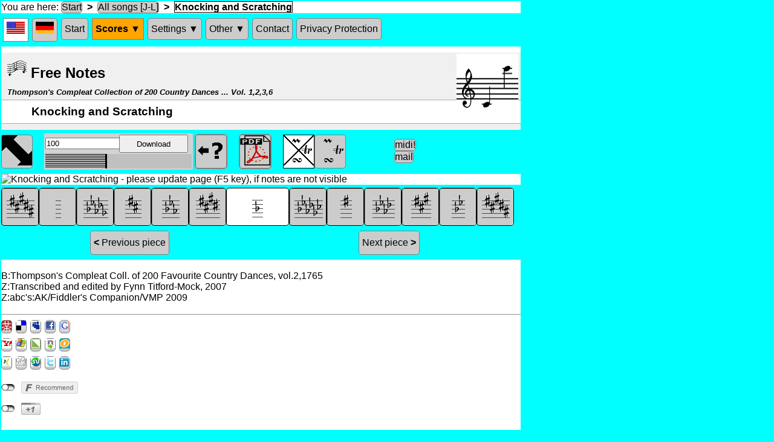

--- FILE ---
content_type: text/html; charset=UTF-8
request_url: https://www.free-notes.net/cgi-bin/noten_Song.pl?song=Knocking+and+Scratching&profile=null&db=Compleat&lang=en
body_size: 6488
content:
<!DOCTYPE html>
<html>
	<head>
		<meta charset="utf-8"/>
		<meta http-equiv="content-type" content="text/html; charset=UTF-8"/>
		<title>Free Notes - Knocking and Scratching</title>
		<link href="/notes/img/Favicon.ico" rel="shortcut icon" />
		<link href="/styles/general.css" rel="stylesheet" type="text/css" />
		<script language="javascript" type="text/javascript">
function cookieSetzen ( name, wert, url ) 
{
	var delay = 1000 * 60 * 60 * 24 * 365;
	var now = new Date();
	var outTime = new Date(now.getTime() + delay);
	var cookieText = ""; //name=Colors;expires=" + outTime.toGMTString() + ";";
	var cookieText = name + "=" + wert + ";";
	cookieText += "expires=\"" + outTime.toGMTString() + "\";"
	document.cookie = cookieText;
	if ( url )
		window.location.href= url;
}
function cookieVergessen ( name, url ) 
{
	var delay = -100000;
	var now = new Date();
	var outTime = new Date(now.getTime() + delay);
	var cookieText = "";
	var cookieText = name + "=nil;";
	cookieText += "expires=\"" + outTime.toGMTString() + "\";"
	document.cookie = cookieText;
	if ( url )
		window.location.href= url;
}
</script>
		<meta name="keywords" content="Folksong, free, Practising, Sheet Music, Music, Score, Notes, Volksweise, Beginner, Learning, Recorder, Flute, trad, traditional, download, pdf, Knocking and Scratching, London"/>
		<meta http-equiv="CONTENT-LANGUAGE" content="en"/>
		<meta name="language" content="en"/>
		<meta name="viewport" content="width=device-width, initial-scale=1.0, user-scalable=yes"/>
		<meta name="author" content="R. Zillmann"/>
		<meta name="description" content="'Knocking and Scratching' in F or any other key - for free"/>
		<meta name="page-topic" content="Music, Sheet Music, Notes, Instrument, Learning"/>
		<meta name="page-type" content="Sheet Music, Learning, Notes"/>
		<script language="javascript" src="/javascript/social-en.js" type="text/javascript"></script>
		<script language="javascript" src="/social/jquery.socialshareprivacy-en.js" type="text/javascript"></script>
		<script language="javascript" type="text/javascript">
    jQuery(document).ready(function($)
	{
		if($('#socialshareprivacy').length > 0)
		{
			$('#socialshareprivacy').socialSharePrivacy
			(
				{
					services : 
					{
//						facebook : 	{'perma_option': 'off'}, 
						twitter : {	'status' : 'off'}
//						gplus : {	'display_name' : 'Google Plus'}
					}
				}
			)
		}
	});	
	
</script>
		<meta name="robots" content="index,follow"/>
		<meta http-equiv="X-UA-Compatible" content="requiresActiveX=true"/>
		<script language="javascript" src="/javascript/midi.js" type="text/javascript"></script>
		<link href="/cgi-bin/noten_Song.pl?song=Knocking+and+Scratching&amp;profile=null&amp;lang=en&amp;db=Compleat" rel="canonical" />
		<script language="javascript" type="text/javascript">
var currentPosX = 0;
var currentPosY = 0;
var currentScrollFlag = 0;
function initScrollPosition ()
{
	var arrow = document.getElementById("ArrowGif");
	scrollToObject ( arrow );
}
function scrollToObject ( obj )
{
	var newLoc;
	if ( currentPosX == 0 && currentPosY == 0 )
	{
		cookieSetzen ( "Other", "1|0|1#Blues#Alpin#Renaiss#Relig#Misc#Trad#Barock#Exerc|N" );
		newLoc = findPos ( obj );
		currentScrollFlag = 1;
	}
	else
	{
		cookieSetzen ( "Other", "0|0|1#Blues#Alpin#Renaiss#Relig#Misc#Trad#Barock#Exerc|N" );
		newLoc = [0,0];
		currentScrollFlag = 0;
	}
	window.scroll(newLoc[0], newLoc[1]);
	currentPosX = newLoc [0];
	currentPosY = newLoc [1];
}
function findPos(obj) 
{
	var curleft = curtop = 0;
	if (obj.offsetParent)
	{
		do 
		{
			curleft += obj.offsetLeft;
			curtop += obj.offsetTop;
		} while (obj = obj.offsetParent);
	}
	return [curleft,curtop];
}
function removeOrnaments ()
{
	cookieAendern ( "0|0|1#Blues#Alpin#Renaiss#Relig#Misc#Trad#Barock#Exerc|N" );
	location.reload(true);
}
function addOrnaments ()
{
	cookieAendern ( "0|1|1#Blues#Alpin#Renaiss#Relig#Misc#Trad#Barock#Exerc|N" );
	location.reload(true);
}
function showHarmonyVoice ()
{
	cookieAendern ( "0|2|1#Blues#Alpin#Renaiss#Relig#Misc#Trad#Barock#Exerc|N" );
	location.reload(true);
}
function cookieAendern (newCookieString)
{
	var patchedCookieString = newCookieString.replace(/^./, currentScrollFlag);
	cookieSetzen ( "Other", patchedCookieString );
}
</script>
		<style type="text/css">/* css description for style named  */
ol {margin:0 0 1em 1em; }
dl {margin:0 0 1em 1em; }
ul {margin:0 0 1em 1em; }
li {margin-left:0em;line-height:1.3em; }
* {margin:0;padding:0; }
</style>
		<script language="javascript" type="text/javascript">
// should be obsolete
function overTdClassic ( anElement, backGr, foreGr )
{
	domSetPoperty ( anElement, 'backgroundColor', backGr );
	anElement.style.cursor = 'pointer';
	domSetPoperty ( anElement, 'color', foreGr );
}

// should be obsolete
function aSetProperty ( anElement, property, value )
{
	var node = anElement.firstChild;
	while (node != null)
	{
		if ( node.nodeName == 'IMG' )
			return;
		aSetProperty ( node, property, value );
		node = node.nextSibling;
	}
	if ( anElement.nodeName == 'A' )
		anElement.style[property] = value;
}

// maybe obsolete
function domSetPoperty ( anElement, property, value )
{
//prompt ( anElement + '=>' + property, value );
	if ( anElement.style != null )
		anElement.style[property] = value;
	var node = anElement.firstChild;
	while (node != null)
	{
		domSetPoperty ( node, property, value );
		node = node.nextSibling;
	}
}
/* does not work anyhow
function hideSubMenu(node)
{
	var uls = node.getElementsByTagName('ul');
	var ul = uls[0];
	var vis = ul.style.display;
console.log( 'old*'+vis+'*  ');	
//	var newVis = (vis != 'block') ? 'block' : 'none';
	ul.style.display = 'none';
//console.log( ' new*'+newVis+'*  ');		
//	alert(vis);
}
*/
function toggleSubMenu(node)
{
	var iOS = /iPad|iPhone|iPod/.test(navigator.userAgent) && !window.MSStream;
//	var isAndroid = /(android)/i.test(navigator.userAgent);
//	if (!iOS && !isAndroid)
	if (!iOS)
		return;
	var uls = node.getElementsByTagName('ul');
	var ul = uls[0];
	var vis = ul.style.display;
//console.log( 'old*'+vis+'*  ');	
	var newVis = (vis != 'block') ? 'block' : 'none';
	ul.style.display = newVis;
//console.log( ' new*'+newVis+'*  ');		
//	alert(vis);
}

// maybe obsolete
function replaceImage ( theObject, imaName )
{
	theObject.src =  imaName;
}
</script>
	</head>
	<body leftmargin="0" marginheight="0" marginwidth="0" onload="initMidiPlayer('Compleat', 'Knocking+and+Scratching', 0, 'theCellToHoldTheJsApplet', 250, 60, 'en', 0, 
		0,
		1,
		'melody chordsTrack ');" topmargin="0">
		<div style="background-color:white;max-width:859px">
			<span>You are here:</span>
			<a href="/cgi-bin/noten_index_main.pl?&amp;page=WasGibtsHier&amp;lang=en&amp;db=Compleat">Start</a>
			<strong>&nbsp;&gt;&nbsp;</strong>
			<a href="/cgi-bin/noten_DieLieder.pl?&amp;profile=null&amp;part=5&amp;lang=en&amp;db=Compleat">All songs [J-L]</a>
			<strong>&nbsp;&gt;&nbsp;</strong>
			<span class="selectedLink">Knocking and Scratching</span>
		</div>
		<div class="navigationDiv">
			<nav class="mainMenu">
				<ul>
					<li>
						<span class="anyHoriLink" title="current language: English">
							<img alt="" height="20" src="/notes/img/invisible.gif" style="background:url(/notes/img/GeneralSpriteIcons.gif) -80px -27px;" title="current language: English" width="30" />
						</span>
					</li>
					<li>
						<a class="anyHoriLink" href="/cgi-bin/noten_Song.pl?&amp;profile=null&amp;db=Compleat&amp;song=Knocking%20and%20Scratching&amp;lang=de" title="Nach Deutsch umschalten">
							<img alt="" height="20" src="/notes/img/invisible.gif" style="background:url(/notes/img/GeneralSpriteIcons.gif) -110px -27px;" title="Nach Deutsch umschalten" width="30" />
						</a>
					</li>
					<li class="anyHoriLink">
						<a class="anyHoriLink" href="/cgi-bin/noten_index_main.pl?&amp;page=WasGibtsHier&amp;lang=en&amp;db=Compleat" title="What is this website good for?">Start</a>
					</li>
					<li onclick="toggleSubMenu(this);">
						<span class="subMenuHeadUpper" title="here you can find all the score collections">Scores &#x25bc</span>
						<ul>
							<li>
								<a href="/cgi-bin/noten_DieLieder.pl?&amp;profile=null&amp;part=5&amp;lang=en&amp;db=Compleat" title="This is the list of all pieces of the currently used collection">All songs</a>
							</li>
							<li>
								<a href="/cgi-bin/noten_DieLieder.pl?&amp;profile=default&amp;part=0&amp;lang=en&amp;db=Compleat" title="When you have entered your notes, you can start right away">Practise!</a>
							</li>
							<li>
								<a href="/cgi-bin/noten_Sammlungen.pl?&amp;lang=en&amp;db=Compleat" title="The collections of pieces on this site">Collections</a>
							</li>
						</ul>
					</li>
					<li onclick="toggleSubMenu(this);">
						<span class="subMenuHeadNormal" title="here you can set notes or keys, that you want to practise">Settings &#x25bc</span>
						<ul>
							<li>
								<a href="/cgi-bin/noten_InDerAuswahl.pl?&amp;lang=en&amp;db=Compleat" title="Here you can enter those notes that you can already play">Selecting notes</a>
							</li>
							<li>
								<a href="/cgi-bin/noten_Tonarten.pl?&amp;lang=en&amp;db=Compleat" title="Here you can decide, which keys you want to practise">Keys</a>
							</li>
							<li>
								<a href="/cgi-bin/noten_index_main.pl?&amp;page=Styles&amp;lang=en&amp;db=Compleat" title="Here you can choose music styles">Music styles</a>
							</li>
							<li>
								<a href="/cgi-bin/noten_Recorder.pl?&amp;lang=en&amp;db=Compleat" title="here are some special things for recorder">Recorder</a>
							</li>
							<li>
								<a href="/cgi-bin/noten_AppletHelp.pl?&amp;lang=en&amp;db=Compleat" title="here you can configure the audition function">Audition</a>
							</li>
						</ul>
					</li>
					<li onclick="toggleSubMenu(this);">
						<span class="subMenuHeadNormal" title="several kinds of other things">Other &#x25bc</span>
						<ul>
							<li>
								<a href="/cgi-bin/noten_Verzierungen.pl?&amp;lang=en&amp;db=Compleat" title="here are descriptions for the ornaments">Ornaments</a>
							</li>
							<li>
								<a href="/cgi-bin/noten_index_main.pl?&amp;page=Links&amp;lang=en&amp;db=Compleat" title="Other interesting sites">Links</a>
							</li>
							<li>
								<a href="/cgi-bin/noten_index_main.pl?&amp;page=NochFragen&amp;lang=en&amp;db=Compleat" title="Frequently asked questions">Questions?</a>
							</li>
							<li>
								<a href="/cgi-bin/noten_index_main.pl?&amp;page=BeiProblemen&amp;lang=en&amp;db=Compleat" title="If a page does not work">Problems?</a>
							</li>
							<li>
								<a href="/cgi-bin/noten_index_main.pl?&amp;page=Facebook&amp;lang=en&amp;db=Compleat" title="Visit us on Facebook">Facebook</a>
							</li>
							<li>
								<a href="/cgi-bin/noten_PlayGameList.pl?&amp;lang=en&amp;db=Compleat" title="Here you can learn to play by ear">Play-by-ear</a>
							</li>
						</ul>
					</li>
					<li class="anyHoriLink">
						<a class="anyHoriLink" href="/cgi-bin/noten_index_main.pl?&amp;page=Impressum&amp;lang=en&amp;db=Compleat" title="How to contact me">Contact</a>
					</li>
					<li class="anyHoriLink">
						<a class="anyHoriLink" href="/cgi-bin/noten_index_main.pl?&amp;page=PrivacyProtect&amp;lang=en&amp;db=Compleat" title="Privacy Protection (German)">Privacy Protection</a>
					</li>
				</ul>
			</nav>
		</div>
		<div class="listLink">
			<div id="orientationDiv">
				<h2>
					<img alt="" src="/Favicon.ico" />
					<span>Free Notes</span>
				</h2>
				<h5 title="this is the name of the currently used collection (see Menu: Scores/Collections)">Thompson's Compleat Collection of 200 Country Dances ... Vol. 1,2,3,6</h5>
				<h3>Knocking and Scratching</h3>
				<img alt="" height="115" src="/notes/img/glyphsForRange/Schema-Clef-treble.gif" style="position:absolute;top:2px;left:753px;" title="Note range of the melody" width="34" />
				<img alt="" height="115" src="/notes/img/glyphsForRange/Bare-60-0.gif" style="position:absolute;top:2px;left:787px;" title="Note range of the melody" width="34" />
				<img alt="" height="115" src="/notes/img/glyphsForRange/Bare-84-0.gif" style="position:absolute;top:2px;left:821px;" title="Note range of the melody" width="34" />
			</div>
			<div class="navigationDiv">
				<div class="cellLikeDiv" style="width:51px;">
					<span class="imgWithJavascript">
						<img alt="" class="imgWithJavascript" height="50" id="ArrowGif" onclick="scrollToObject(this);" src="/notes/img/invisible.gif" style="background:url(/notes/img/AllSongIcons.gif) 0px 0px;" title="Shift sheet, when Browser window is small" width="50" />
					</span>
				</div>
				<div class="cellLikeDiv" style="width:19px;"></div>
				<div class="cellLikeDiv" id="theCellToHoldTheJsApplet" style="width:249px;overflow:hidden;">
					<object classid="CLSID:1ACE1618-1C7D-4561-AEE1-34842AA85E90" id="Jazz1" style="display: block; visibility: hidden;width: 0px;height: 0px;margin: 0px;padding: 0px;border-style: none;border-width: 0px;max-width: 0px;max-height: 0px;min-height: 0px">
						<object id="Jazz2" style="display: block; visibility: hidden;width: 0px;height: 0px;margin: 0px;padding: 0px;border-style: none;border-width: 0px;max-width: 0px;max-height: 0px;min-height: 0px" type="audio/x-jazz"> </object>
					</object>
					<span id="dummyClickSpan">javascript?</span>
				</div>
				<div class="cellLikeDiv" style="width:51px;">
					<span class="imgWithJavascript">
						<a href="/cgi-bin/noten_AppletHelp.pl?&amp;lang=en&amp;db=Compleat" target="blank">
							<img alt="" height="50" src="/notes/img/invisible.gif" style="background:url(/notes/img/AllSongIcons.gif) -50px 0px;" title="Click here to change the audition function" width="50" />
						</a>
					</span>
				</div>
				<div class="cellLikeDiv" style="width:19px;"></div>
				<div class="cellLikeDiv" style="width:51px;">
					<span class="imgWithJavascript">
						<a href="/cgi-bin/noten_PdfFile.pl?file=Knocking+and+Scratching___0___60.pdf&db=Compleat" target="blank">
							<img alt="" height="50" src="/notes/img/invisible.gif" style="background:url(/notes/img/AllSongIcons.gif) -100px 0px;" title="Click here to download Pdf file" width="50" />
						</a>
					</span>
				</div>
				<div class="cellLikeDiv" style="width:19px;"></div>
				<div class="cellLikeDiv" style="width:51px;">
					<span class="imgWithoutJavascript">
						<img alt="" class="imgWithoutJavascript" height="50" src="/notes/img/invisible.gif" style="background:url(/notes/img/AllSongIcons.gif) -150px 0px;" title="Currently only the melody is shown" width="50" />
					</span>
				</div>
				<div class="cellLikeDiv" style="width:51px;">
					<span class="imgWithJavascript">
						<img alt="" class="imgWithJavascript" height="50" onclick="addOrnaments();" src="/notes/img/invisible.gif" style="background:url(/notes/img/AllSongIcons.gif) -300px 0px;" title="Click here to show the ornaments" width="50" />
					</span>
				</div>
				<div class="cellLikeDiv" style="width:51px;"></div>
				<div class="cellLikeDiv" style="width:19px;"></div>
				<div class="cellLikeDiv" style="width:77px;">
					<p style="display:inline-block;vertical-align:14px;">
						<a href="/cgi-bin/noten_SongImage.pl?song=Knocking+and+Scratching&amp;low=0&amp;variantNo=0&db=Compleat&amp;standalone=true" title="Click here to download the midi file">midi!</a>
						<a href="/cgi-bin/sendmail.pl?&amp;song=Knocking and Scratching&amp;lang=en&amp;db=Compleat" title="Click here to send a comment to free-notes.net">mail</a>
					</p>
				</div>
			</div>
			<img alt="Knocking and Scratching - please update page (F5 key), if notes are not visible" height="484" src="/cgi-bin/noten_SongImage.pl?song=Knocking+and+Scratching&amp;low=60&amp;variantNo=0&db=Compleat" title="'Knocking and Scratching' in F or any other key - for free" width="859" />
			<div style="background-color:Aqua;padding-top:5px;">
				<div class="navigationDiv" style="font-size:0;display:table-row;">
					<div class="cellLikeDivTransposition" style="width:60px;" title="Change key ...">
						<span>
							<a href="/cgi-bin/noten_Song.pl?song=Knocking+and+Scratching&amp;profile=null&amp;low=54&amp;lang=en&amp;db=Compleat">
								<img alt="" height="60" src="/notes/img/invisible.gif" style="background:url(/notes/img/signatures/AllSignatures.gif) -660px 0px;" title="Change key ..." width="60" />
							</a>
						</span>
					</div>
					<div class="cellLikeDivTransposition" style="width:60px;" title="Change key ...">
						<span>
							<a href="/cgi-bin/noten_Song.pl?song=Knocking+and+Scratching&amp;profile=null&amp;low=55&amp;lang=en&amp;db=Compleat">
								<img alt="" height="60" src="/notes/img/invisible.gif" style="background:url(/notes/img/signatures/AllSignatures.gif) 0px 0px;" title="Change key ..." width="60" />
							</a>
						</span>
					</div>
					<div class="cellLikeDivTransposition" style="width:60px;" title="Change key ...">
						<span>
							<a href="/cgi-bin/noten_Song.pl?song=Knocking+and+Scratching&amp;profile=null&amp;low=56&amp;lang=en&amp;db=Compleat">
								<img alt="" height="60" src="/notes/img/invisible.gif" style="background:url(/notes/img/signatures/AllSignatures.gif) -60px 0px;" title="Change key ..." width="60" />
							</a>
						</span>
					</div>
					<div class="cellLikeDivTransposition" style="width:60px;" title="Change key ...">
						<span>
							<a href="/cgi-bin/noten_Song.pl?song=Knocking+and+Scratching&amp;profile=null&amp;low=57&amp;lang=en&amp;db=Compleat">
								<img alt="" height="60" src="/notes/img/invisible.gif" style="background:url(/notes/img/signatures/AllSignatures.gif) -120px 0px;" title="Change key ..." width="60" />
							</a>
						</span>
					</div>
					<div class="cellLikeDivTransposition" style="width:60px;" title="Change key ...">
						<span>
							<a href="/cgi-bin/noten_Song.pl?song=Knocking+and+Scratching&amp;profile=null&amp;low=58&amp;lang=en&amp;db=Compleat">
								<img alt="" height="60" src="/notes/img/invisible.gif" style="background:url(/notes/img/signatures/AllSignatures.gif) -180px 0px;" title="Change key ..." width="60" />
							</a>
						</span>
					</div>
					<div class="cellLikeDivTransposition" style="width:60px;" title="Change key ...">
						<span>
							<a href="/cgi-bin/noten_Song.pl?song=Knocking+and+Scratching&amp;profile=null&amp;low=59&amp;lang=en&amp;db=Compleat">
								<img alt="" height="60" src="/notes/img/invisible.gif" style="background:url(/notes/img/signatures/AllSignatures.gif) -240px 0px;" title="Change key ..." width="60" />
							</a>
						</span>
					</div>
					<div class="cellLikeDivTransposition" style="width:102px;">
						<span style="margin-left: auto;margin-right: auto;">
							<img alt="" class="imgWithoutJavascript" height="60" src="/notes/img/invisible.gif" style="background:url(/notes/img/signatures/AllSignatures.gif) -300px 0px;" title="Currently shown key" width="60" />
						</span>
					</div>
					<div class="cellLikeDivTransposition" style="width:60px;" title="Change key ...">
						<span>
							<a href="/cgi-bin/noten_Song.pl?song=Knocking+and+Scratching&amp;profile=null&amp;low=61&amp;lang=en&amp;db=Compleat">
								<img alt="" height="60" src="/notes/img/invisible.gif" style="background:url(/notes/img/signatures/AllSignatures.gif) -360px 0px;" title="Change key ..." width="60" />
							</a>
						</span>
					</div>
					<div class="cellLikeDivTransposition" style="width:60px;" title="Change key ...">
						<span>
							<a href="/cgi-bin/noten_Song.pl?song=Knocking+and+Scratching&amp;profile=null&amp;low=62&amp;lang=en&amp;db=Compleat">
								<img alt="" height="60" src="/notes/img/invisible.gif" style="background:url(/notes/img/signatures/AllSignatures.gif) -420px 0px;" title="Change key ..." width="60" />
							</a>
						</span>
					</div>
					<div class="cellLikeDivTransposition" style="width:60px;" title="Change key ...">
						<span>
							<a href="/cgi-bin/noten_Song.pl?song=Knocking+and+Scratching&amp;profile=null&amp;low=63&amp;lang=en&amp;db=Compleat">
								<img alt="" height="60" src="/notes/img/invisible.gif" style="background:url(/notes/img/signatures/AllSignatures.gif) -480px 0px;" title="Change key ..." width="60" />
							</a>
						</span>
					</div>
					<div class="cellLikeDivTransposition" style="width:60px;" title="Change key ...">
						<span>
							<a href="/cgi-bin/noten_Song.pl?song=Knocking+and+Scratching&amp;profile=null&amp;low=64&amp;lang=en&amp;db=Compleat">
								<img alt="" height="60" src="/notes/img/invisible.gif" style="background:url(/notes/img/signatures/AllSignatures.gif) -540px 0px;" title="Change key ..." width="60" />
							</a>
						</span>
					</div>
					<div class="cellLikeDivTransposition" style="width:60px;" title="Change key ...">
						<span>
							<a href="/cgi-bin/noten_Song.pl?song=Knocking+and+Scratching&amp;profile=null&amp;low=65&amp;lang=en&amp;db=Compleat">
								<img alt="" height="60" src="/notes/img/invisible.gif" style="background:url(/notes/img/signatures/AllSignatures.gif) -600px 0px;" title="Change key ..." width="60" />
							</a>
						</span>
					</div>
					<div class="cellLikeDivTransposition" style="width:60px;" title="Change key ...">
						<span>
							<a href="/cgi-bin/noten_Song.pl?song=Knocking+and+Scratching&amp;profile=null&amp;low=66&amp;lang=en&amp;db=Compleat">
								<img alt="" height="60" src="/notes/img/invisible.gif" style="background:url(/notes/img/signatures/AllSignatures.gif) -660px 0px;" title="Change key ..." width="60" />
							</a>
						</span>
					</div>
				</div>
			</div>
			<div class="navigationDiv">
				<div style="display:inline-block;text-align:center;width: 425px;">
					<a href="/cgi-bin/noten_Song.pl?song=Knights+of+the+Garter&amp;profile=null&amp;lang=en&amp;db=Compleat" style="display:inline-block; padding:10px 5px 10px 5px;margin:3px 5px 3px 5px;"><strong>&lt;&nbsp;</strong>Previous piece</a>
				</div>
				<div style="display:inline-block;text-align:center;width: 425px;">
					<a href="/cgi-bin/noten_Song.pl?song=Ladds+of+Dunce%2C+The&amp;profile=null&amp;lang=en&amp;db=Compleat" style="display:inline-block; padding:10px 5px 10px 5px;margin:3px 5px 3px 5px;">Next piece<strong>&nbsp;&gt;</strong></a>
				</div>
			</div>
			<br />
			<div class="additionalTextContainer">B:Thompson's Compleat Coll. of 200 Favourite Country Dances, vol.2,1765
<br/>Z:Transcribed and edited by Fynn Titford-Mock, 2007
<br/>Z:abc's:AK/Fiddler's Companion/VMP 2009</div>
			<br />
			<hr />
			<table border="0" cellpadding="0" cellspacing="0" style="table-layout:fixed; border-spacing:0;" width="60">
				<tr>
					<td align="center" style="width:16px; height:8px;"></td>
					<td align="center" style="width:8px; height:8px;"></td>
					<td align="center" style="width:16px; height:8px;"></td>
					<td align="center" style="width:8px; height:8px;"></td>
					<td align="center" style="width:16px; height:8px;"></td>
					<td align="center" style="width:8px; height:8px;"></td>
					<td align="center" style="width:16px; height:8px;"></td>
					<td align="center" style="width:8px; height:8px;"></td>
					<td align="center" style="width:16px; height:8px;"></td>
				</tr>
				<tr>
					<td align="center" style="width:16px; height:16px;">
						<a href="https://www.mister-wong.de/index.php?action=addurl&bm_url=http%3A%2F%2Fwww.free-notes.net&amp;bm_description=Free%20Notes - Sheet%20music,%20fitting%20exactly%20to%20your%20knowledge.%20Beautiful%20folksongs%20for%20free&amp;plugin=soc" rel="nofollow" target="_blank">
							<img alt="" height="16" src="/notes/img/invisible.gif" style="background:url(/notes/img/bookmarks/AllBookmarks.gif) 0px 0px;" title="submit at Mister Wong" width="16" />
						</a>
					</td>
					<td align="center" style="width:8px; height:16px;"></td>
					<td align="center" style="width:16px; height:16px;">
						<a href="https://del.icio.us/post?url=http%3A%2F%2Fwww.free-notes.net&amp;title=Free%20Notes&amp;notes=Sheet%20music,%20fitting%20exactly%20to%20your%20knowledge.%20Beautiful%20folksongs%20for%20free" rel="nofollow" target="_blank">
							<img alt="" height="16" src="/notes/img/invisible.gif" style="background:url(/notes/img/bookmarks/AllBookmarks.gif) -16px 0px;" title="submit at del.icio.us" width="16" />
						</a>
					</td>
					<td align="center" style="width:8px; height:16px;"></td>
					<td align="center" style="width:16px; height:16px;">
						<a href="https://www.myspace.com/Modules/PostTo/Pages/?u=http%3A%2F%2Fwww.free-notes.net&amp;t=Free%20Notes - Sheet%20music,%20fitting%20exactly%20to%20your%20knowledge.%20Beautiful%20folksongs%20for%20free" rel="nofollow" target="_blank">
							<img alt="" height="16" src="/notes/img/invisible.gif" style="background:url(/notes/img/bookmarks/AllBookmarks.gif) -32px 0px;" title="submit at myspace" width="16" />
						</a>
					</td>
					<td align="center" style="width:8px; height:16px;"></td>
					<td align="center" style="width:16px; height:16px;">
						<a href="https://www.facebook.com/share.php?u=http%3A%2F%2Fwww.free-notes.net&amp;t=Free%20Notes - Sheet%20music,%20fitting%20exactly%20to%20your%20knowledge.%20Beautiful%20folksongs%20for%20free" rel="nofollow" target="_blank">
							<img alt="" height="16" src="/notes/img/invisible.gif" style="background:url(/notes/img/bookmarks/AllBookmarks.gif) -48px 0px;" title="submit at Facebook" width="16" />
						</a>
					</td>
					<td align="center" style="width:8px; height:16px;"></td>
					<td align="center" style="width:16px; height:16px;">
						<a href="https://www.google.com/bookmarks/mark?op=edit&amp;output=popup&amp;bkmk=http%3A%2F%2Fwww.free-notes.net&amp;title=Free%20Notes&amp;annotation=Sheet%20music,%20fitting%20exactly%20to%20your%20knowledge.%20Beautiful%20folksongs%20for%20free" rel="nofollow" target="_blank">
							<img alt="" height="16" src="/notes/img/invisible.gif" style="background:url(/notes/img/bookmarks/AllBookmarks.gif) -64px 0px;" title="submit at Google Bookmarks" width="16" />
						</a>
					</td>
				</tr>
				<tr>
					<td align="center" style="width:16px; height:8px;"></td>
					<td align="center" style="width:8px; height:8px;"></td>
					<td align="center" style="width:16px; height:8px;"></td>
					<td align="center" style="width:8px; height:8px;"></td>
					<td align="center" style="width:16px; height:8px;"></td>
					<td align="center" style="width:8px; height:8px;"></td>
					<td align="center" style="width:16px; height:8px;"></td>
					<td align="center" style="width:8px; height:8px;"></td>
					<td align="center" style="width:16px; height:8px;"></td>
				</tr>
				<tr>
					<td align="center" style="width:16px; height:16px;">
						<a href="https://myweb2.search.yahoo.com/myresults/bookmarklet?u=http%3A%2F%2Fwww.free-notes.net&amp;title=Free%20Notes - Sheet%20music,%20fitting%20exactly%20to%20your%20knowledge.%20Beautiful%20folksongs%20for%20free" rel="nofollow" target="_blank">
							<img alt="" height="16" src="/notes/img/invisible.gif" style="background:url(/notes/img/bookmarks/AllBookmarks.gif) 0px -16px;" title="submit at YahooMyWeb" width="16" />
						</a>
					</td>
					<td align="center" style="width:8px; height:16px;"></td>
					<td align="center" style="width:16px; height:16px;">
						<a href="https://favorites.live.com/quickadd.aspx?marklet=1&amp;url=http%3A%2F%2Fwww.free-notes.net&amp;title=Free%20Notes - Sheet%20music,%20fitting%20exactly%20to%20your%20knowledge.%20Beautiful%20folksongs%20for%20free" rel="nofollow" target="_blank">
							<img alt="" height="16" src="/notes/img/invisible.gif" style="background:url(/notes/img/bookmarks/AllBookmarks.gif) -16px -16px;" title="submit at Live-MSN" width="16" />
						</a>
					</td>
					<td align="center" style="width:8px; height:16px;"></td>
					<td align="center" style="width:16px; height:16px;">
						<a href="https://linkarena.com/bookmarks/addlink/?url=http%3A%2F%2Fwww.free-notes.net&amp;title=Free%20Notes - Sheet%20music,%20fitting%20exactly%20to%20your%20knowledge.%20Beautiful%20folksongs%20for%20free" rel="nofollow" target="_blank">
							<img alt="" height="16" src="/notes/img/invisible.gif" style="background:url(/notes/img/bookmarks/AllBookmarks.gif) -32px -16px;" title="submit at Linkarena" width="16" />
						</a>
					</td>
					<td align="center" style="width:8px; height:16px;"></td>
					<td align="center" style="width:16px; height:16px;">
						<a href="https://netselektor.de/speichern/neu?url=http%3A%2F%2Fwww.free-notes.net&amp;title=Free%20Notes - Sheet%20music,%20fitting%20exactly%20to%20your%20knowledge.%20Beautiful%20folksongs%20for%20free" rel="nofollow" target="_blank">
							<img alt="" height="16" src="/notes/img/invisible.gif" style="background:url(/notes/img/bookmarks/AllBookmarks.gif) -48px -16px;" title="submit at Netselector" width="16" />
						</a>
					</td>
					<td align="center" style="width:8px; height:16px;"></td>
					<td align="center" style="width:16px; height:16px;">
						<a href="https://www.oneview.de/quickadd/neu/addBookmark.jsf?URL=http%3A%2F%2Fwww.free-notes.net&amp;title=Free%20Notes - Sheet%20music,%20fitting%20exactly%20to%20your%20knowledge.%20Beautiful%20folksongs%20for%20free" rel="nofollow" target="_blank">
							<img alt="" height="16" src="/notes/img/invisible.gif" style="background:url(/notes/img/bookmarks/AllBookmarks.gif) -64px -16px;" title="submit at Oneview" width="16" />
						</a>
					</td>
				</tr>
				<tr>
					<td align="center" style="width:16px; height:8px;"></td>
					<td align="center" style="width:8px; height:8px;"></td>
					<td align="center" style="width:16px; height:8px;"></td>
					<td align="center" style="width:8px; height:8px;"></td>
					<td align="center" style="width:16px; height:8px;"></td>
					<td align="center" style="width:8px; height:8px;"></td>
					<td align="center" style="width:16px; height:8px;"></td>
					<td align="center" style="width:8px; height:8px;"></td>
					<td align="center" style="width:16px; height:8px;"></td>
				</tr>
				<tr>
					<td align="center" style="width:16px; height:16px;">
						<a href="https://www.xing.com/app/user?op=share;url=http%3A%2F%2Fwww.free-notes.net" rel="nofollow" target="_blank">
							<img alt="" height="16" src="/notes/img/invisible.gif" style="background:url(/notes/img/bookmarks/AllBookmarks.gif) 0px -32px;" title="submit at Xing" width="16" />
						</a>
					</td>
					<td align="center" style="width:8px; height:16px;"></td>
					<td align="center" style="width:16px; height:16px;">
						<a href="https://digg.com/submit?phase=2&amp;url=http%3A%2F%2Fwww.free-notes.net&amp;title=Free%20Notes&amp;bodytext=Sheet%20music,%20fitting%20exactly%20to%20your%20knowledge.%20Beautiful%20folksongs%20for%20free" rel="nofollow" target="_blank">
							<img alt="" height="16" src="/notes/img/invisible.gif" style="background:url(/notes/img/bookmarks/AllBookmarks.gif) -16px -32px;" title="submit at Digg" width="16" />
						</a>
					</td>
					<td align="center" style="width:8px; height:16px;"></td>
					<td align="center" style="width:16px; height:16px;">
						<a href="https://www.stumbleupon.com/submit?url=http%3A%2F%2Fwww.free-notes.net&amp;title=Free%20Notes - Sheet%20music,%20fitting%20exactly%20to%20your%20knowledge.%20Beautiful%20folksongs%20for%20free" rel="nofollow" target="_blank">
							<img alt="" height="16" src="/notes/img/invisible.gif" style="background:url(/notes/img/bookmarks/AllBookmarks.gif) -32px -32px;" title="submit at Stumble upon" width="16" />
						</a>
					</td>
					<td align="center" style="width:8px; height:16px;"></td>
					<td align="center" style="width:16px; height:16px;">
						<a href="https://twitter.com/home?status=Free%20Notes - http%3A%2F%2Fwww.free-notes.net" rel="nofollow" target="_blank">
							<img alt="" height="16" src="/notes/img/invisible.gif" style="background:url(/notes/img/bookmarks/AllBookmarks.gif) -48px -32px;" title="submit at twitter" width="16" />
						</a>
					</td>
					<td align="center" style="width:8px; height:16px;"></td>
					<td align="center" style="width:16px; height:16px;">
						<a href="https://www.linkedin.com/shareArticle?mini=true&amp;url=http%3A%2F%2Fwww.free-notes.net&amp;title=Sheet%20music,%20fitting%20exactly%20to%20your%20knowledge.%20Beautiful%20folksongs%20for%20free&amp;source=http%3A%2F%2Fwww.free-notes.net" rel="nofollow" target="_blank">
							<img alt="" height="16" src="/notes/img/invisible.gif" style="background:url(/notes/img/bookmarks/AllBookmarks.gif) -64px -32px;" title="submit at LinkedIn" width="16" />
						</a>
					</td>
				</tr>
			</table>
			<div id="socialshareprivacy"></div>
		</div>
	</body>
</html>
